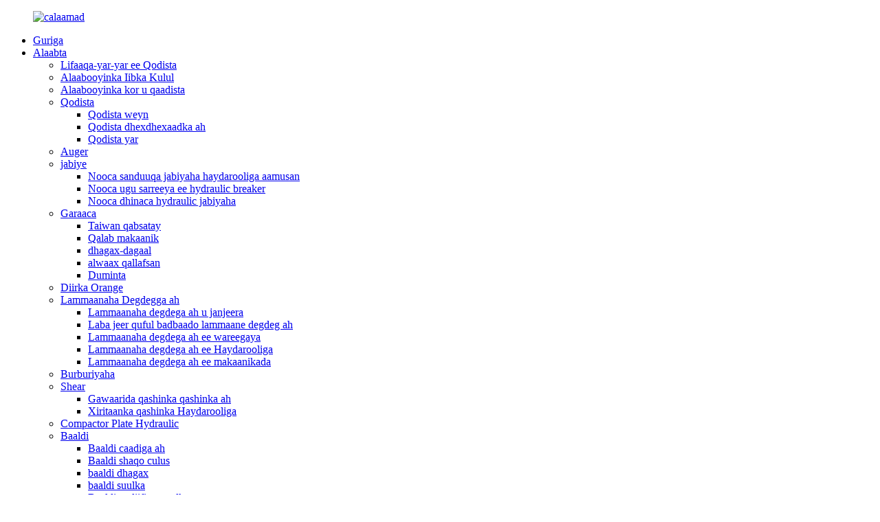

--- FILE ---
content_type: text/html
request_url: http://so.dhgmachinery.com/spare-parts/
body_size: 8049
content:
<!DOCTYPE html> <html dir="ltr" lang="en"> <head> <meta charset="UTF-8"/> <meta http-equiv="Content-Type" content="text/html; charset=UTF-8" /> <!-- Global site tag (gtag.js) - Google Analytics --> <script async src="https://www.googletagmanager.com/gtag/js?id=UA-233491898-56"></script> <script>
  window.dataLayer = window.dataLayer || [];
  function gtag(){dataLayer.push(arguments);}
  gtag('js', new Date());

  gtag('config', 'UA-233491898-56');
</script>  <title>Warshada Qaybaha Hagaajinta, Alaab-qeybiyeyaasha - Soo-saareyaasha Qaybaha Dabiibka ee Shiinaha</title> <meta name="viewport" content="width=device-width,initial-scale=1,minimum-scale=1,maximum-scale=1,user-scalable=no"> <link rel="apple-touch-icon-precomposed" href=""> <meta name="format-detection" content="telephone=no"> <meta name="apple-mobile-web-app-capable" content="yes"> <meta name="apple-mobile-web-app-status-bar-style" content="black"> <link href="//cdn.globalso.com/dhgmachinery/style/global/style.css" rel="stylesheet" onload="this.onload=null;this.rel='stylesheet'"> <link href="//cdn.globalso.com/dhgmachinery/style/public/public.css" rel="stylesheet" onload="this.onload=null;this.rel='stylesheet'">  <link rel="shortcut icon" href="https://cdn.globalso.com/dhgmachinery/favicon.png" /> <meta name="description" content="Soo-saareyaasha Qaybaha Qalabka, Warshada, Alaab-qeybiyeyaasha Shiinaha, Waxaan u heellannahay inaan ku siinno tignoolajiyada nadiifinta xirfadleyda iyo xalalka adiga!" /> <link href="//cdn.globalso.com/hide_search.css" rel="stylesheet"/><link href="//www.dhgmachinery.com/style/so.html.css" rel="stylesheet"/><link rel="alternate" hreflang="so" href="http://so.dhgmachinery.com/" /></head> <body> <div class="container">   <!-- web_head start -->  <header class="web_head">     <div class="head_layer">       <div class="layout">         <figure class="logo"><a href="/">        <img src="https://cdn.globalso.com/dhgmachinery/logo1.png" alt="calaamad">         </a></figure>         <nav class="nav_wrap">           <ul class="head_nav">             <li><a href="/">Guriga</a></li> <li class="current-menu-ancestor current-menu-parent"><a href="/products/">Alaabta</a> <ul class="sub-menu"> 	<li><a href="/mini-excavator-attachments/">Lifaaqa-yar-yar ee Qodista</a></li> 	<li><a href="/hot-sale-products/">Alaabooyinka Iibka Kulul</a></li> 	<li><a href="/promotion-products/">Alaabooyinka kor u qaadista</a></li> 	<li><a href="/excavator/">Qodista</a> 	<ul class="sub-menu"> 		<li><a href="/big-excavator/">Qodista weyn</a></li> 		<li><a href="/medium-excavator/">Qodista dhexdhexaadka ah</a></li> 		<li><a href="/mini-excavator/">Qodista yar</a></li> 	</ul> </li> 	<li><a href="/auger/">Auger</a></li> 	<li><a href="/breaker/">jabiye</a> 	<ul class="sub-menu"> 		<li><a href="/box-type-silenced-hydraulic-breaker/">Nooca sanduuqa jabiyaha haydarooliga aamusan</a></li> 		<li><a href="/top-type-hydraulic-breaker-breaker/">Nooca ugu sarreeya ee hydraulic breaker</a></li> 		<li><a href="/side-type-hydraulic-breaker-breaker/">Nooca dhinaca hydraulic jabiyaha</a></li> 	</ul> </li> 	<li><a href="/grapple/">Garaaca</a> 	<ul class="sub-menu"> 		<li><a href="/taiwan-grab/">Taiwan qabsatay</a></li> 		<li><a href="/mechanical-grapple/">Qalab makaanik</a></li> 		<li><a href="/stone-grapple/">dhagax-dagaal</a></li> 		<li><a href="/wood-grapple-grapple/">alwaax qallafsan</a></li> 		<li><a href="/demolition-grapple/">Duminta</a></li> 	</ul> </li> 	<li><a href="/orange-peel-grapple/">Diirka Orange</a></li> 	<li><a href="/quick-coupler/">Lammaanaha Degdegga ah</a> 	<ul class="sub-menu"> 		<li><a href="/tilting-quick-coupler/">Lammaanaha degdega ah u janjeera</a></li> 		<li><a href="/double-safety-lock-quick-coupler/">Laba jeer quful badbaado lammaane degdeg ah</a></li> 		<li><a href="/rotating-quick-coupler/">Lammaanaha degdega ah ee wareegaya</a></li> 		<li><a href="/hydraulic-quick-coupler-quick-coupler/">Lammaanaha degdega ah ee Haydarooliga</a></li> 		<li><a href="/mechanical-quick-coupler-quick-coupler/">Lammaanaha degdega ah ee makaanikada</a></li> 	</ul> </li> 	<li><a href="/crusher/">Burburiyaha</a></li> 	<li><a href="/shear/">Shear</a> 	<ul class="sub-menu"> 		<li><a href="/hydraulic-car-scrap-shear-shear/">Gawaarida qashinka qashinka ah</a></li> 		<li><a href="/hydraulic-scrap-shear/">Xiritaanka qashinka Haydarooliga</a></li> 	</ul> </li> 	<li><a href="/hydraulic-plate-compactor/">Compactor Plate Hydraulic</a></li> 	<li><a href="/bucket/">Baaldi</a> 	<ul class="sub-menu"> 		<li><a href="/standard-bucket/">Baaldi caadiga ah</a></li> 		<li><a href="/heavy-duty-bucket/">Baaldi shaqo culus</a></li> 		<li><a href="/rock-bucket/">baaldi dhagax</a></li> 		<li><a href="/thumb-bucket/">baaldi suulka</a></li> 		<li><a href="/ditch-cleaning-bucket/">Baaldi nadiifinta godka</a></li> 		<li><a href="/tilting-bucket/">baaldi leexin</a></li> 		<li><a href="/skeleton-bucket/">Baaldi qalfoofka</a></li> 		<li><a href="/screen-bucket/">Baaldi shaashadda</a></li> 		<li><a href="/clamshell-bucket/">Clamshell baaldi</a></li> 	</ul> </li> 	<li><a href="/grab-bucket/">Qabso baaldi</a></li> 	<li><a href="/ripper/">Ripper</a> 	<ul class="sub-menu"> 		<li><a href="/single-tooth-ripper/">jeex-hal-ilki</a></li> 		<li><a href="/double-teeth-ripper-ripper/">Ripper laba-ilko ah</a></li> 	</ul> </li> 	<li><a href="/fork/">fargeeto</a></li> 	<li><a href="/thumb/">Suulka</a> 	<ul class="sub-menu"> 		<li><a href="/mechanical-thumb/">Suulka makaanikada</a></li> 		<li><a href="/hydraulic-thumb/">Suulka Haydarooliga</a></li> 	</ul> </li> 	<li><a href="/rake/">Qaadi</a></li> 	<li class="nav-current"><a href="/spare-parts/">Qaybaha Spare</a></li> </ul> </li> <li><a href="/news/">Wararka</a></li> <li><a href="/faqs/">FAQs</a></li> <li><a href="/video/">VIDEO</a></li> <li><a href="/about-us/">Nagu saabsan</a></li> <li><a href="/contact-us/">Nala soo xiriir</a></li>           </ul>         </nav>         <div class="head_right">           <b id="btn-search" class="btn--search"></b>          <div class="change-language ensemble">   <div class="change-language-info">     <div class="change-language-title medium-title">        <div class="language-flag language-flag-en"><a href="https://www.dhgmachinery.com/"><b class="country-flag"></b><span>English</span> </a></div>        <b class="language-icon"></b>      </div> 	<div class="change-language-cont sub-content">         <div class="empty"></div>     </div>   </div> </div> <!--theme280-->                   </div>       </div>     </div>   </header>   <!-- sys_sub_head -->   <section class="path_bar">     <div class="layout">       <ul>         <li> <a itemprop="breadcrumb" href="/">Guriga</a></li><li> <a itemprop="breadcrumb" href="/products/" title="Products">Alaabta</a> </li><li> <a href="#">Qaybaha Spare</a></li>       </ul>     </div>   </section>   <section class="web_main page_main">   <div class="layout">     <aside class="aside">   <section class="aside-wrap">     <section class="side-widget">     <div class="side-tit-bar">       <h1 class="side-tit">Qaybaha</h1>     </div>     <ul class="side-cate">       <li><a href="/mini-excavator-attachments/">Lifaaqa-yar-yar ee Qodista</a></li> <li><a href="/hot-sale-products/">Alaabooyinka Iibka Kulul</a></li> <li><a href="/promotion-products/">Alaabooyinka kor u qaadista</a></li> <li><a href="/excavator/">Qodista</a> <ul class="sub-menu"> 	<li><a href="/mini-excavator/">Qodista yar</a></li> 	<li><a href="/medium-excavator/">Qodista dhexdhexaadka ah</a></li> 	<li><a href="/big-excavator/">Qodista weyn</a></li> </ul> </li> <li><a href="/auger/">Auger</a></li> <li><a href="/breaker/">jabiye</a> <ul class="sub-menu"> 	<li><a href="/box-type-silenced-hydraulic-breaker/">Nooca sanduuqa jabiyaha haydarooliga aamusan</a></li> 	<li><a href="/side-type-hydraulic-breaker-breaker/">Nooca dhinaca hydraulic jabiyaha</a></li> 	<li><a href="/top-type-hydraulic-breaker-breaker/">Nooca ugu sarreeya ee hydraulic breaker</a></li> </ul> </li> <li><a href="/grapple/">Garaaca</a> <ul class="sub-menu"> 	<li><a href="/taiwan-grab/">Taiwan qabsatay</a></li> 	<li><a href="/mechanical-grapple/">Qalab makaanik</a></li> 	<li><a href="/stone-grapple/">dhagax-dagaal</a></li> 	<li><a href="/wood-grapple-grapple/">alwaax qallafsan</a></li> 	<li><a href="/demolition-grapple/">Duminta</a></li> </ul> </li> <li><a href="/orange-peel-grapple/">Diirka Orange</a></li> <li><a href="/quick-coupler/">Lammaanaha Degdegga ah</a> <ul class="sub-menu"> 	<li><a href="/tilting-quick-coupler/">Lammaanaha degdega ah u janjeera</a></li> 	<li><a href="/double-safety-lock-quick-coupler/">Laba jeer quful badbaado lammaane degdeg ah</a></li> 	<li><a href="/rotating-quick-coupler/">Lammaanaha degdega ah ee wareegaya</a></li> 	<li><a href="/hydraulic-quick-coupler-quick-coupler/">Lammaanaha degdega ah ee Haydarooliga</a></li> 	<li><a href="/mechanical-quick-coupler-quick-coupler/">Lammaanaha degdega ah ee makaanikada</a></li> </ul> </li> <li><a href="/crusher/">Burburiyaha</a></li> <li><a href="/shear/">Shear</a> <ul class="sub-menu"> 	<li><a href="/hydraulic-car-scrap-shear-shear/">Gawaarida qashinka qashinka ah</a></li> 	<li><a href="/hydraulic-scrap-shear/">Xiritaanka qashinka Haydarooliga</a></li> </ul> </li> <li><a href="/hydraulic-plate-compactor/">Compactor Plate Hydraulic</a></li> <li><a href="/bucket/">Baaldi</a> <ul class="sub-menu"> 	<li><a href="/standard-bucket/">Baaldi caadiga ah</a></li> 	<li><a href="/heavy-duty-bucket/">Baaldi shaqo culus</a></li> 	<li><a href="/rock-bucket/">baaldi dhagax</a></li> 	<li><a href="/thumb-bucket/">baaldi suulka</a></li> 	<li><a href="/ditch-cleaning-bucket/">Baaldi nadiifinta godka</a></li> 	<li><a href="/tilting-bucket/">baaldi leexin</a></li> 	<li><a href="/skeleton-bucket/">Baaldi qalfoofka</a></li> 	<li><a href="/screen-bucket/">Baaldi shaashadda</a></li> 	<li><a href="/clamshell-bucket/">Clamshell baaldi</a></li> </ul> </li> <li><a href="/grab-bucket/">Qabso baaldi</a></li> <li><a href="/ripper/">Ripper</a> <ul class="sub-menu"> 	<li><a href="/single-tooth-ripper/">jeex-hal-ilki</a></li> 	<li><a href="/double-teeth-ripper-ripper/">Ripper laba-ilko ah</a></li> </ul> </li> <li><a href="/fork/">fargeeto</a></li> <li><a href="/thumb/">Suulka</a> <ul class="sub-menu"> 	<li><a href="/mechanical-thumb/">Suulka makaanikada</a></li> 	<li><a href="/hydraulic-thumb/">Suulka Haydarooliga</a></li> </ul> </li> <li><a href="/rake/">Qaadi</a></li> <li class="nav-current"><a href="/spare-parts/">Qaybaha Spare</a></li>     </ul>   </section>   <div class="side-widget">     <div class="side-tit-bar">       <h2 class="side-tit">Alaabta sifaysan</h2>     </div> 	  	 <div class="side-product-items">               <div class="items_content">                <div class="side_slider">                     <ul class="swiper-wrapper"> 				                   <li class="swiper-slide gm-sep side_product_item">                     <figure > <a href="/oem-customized-dhg-excavator-attachment-crusher-for-5-8-ton-excavatort-product/" class="item-img"><img src="https://cdn.globalso.com/dhgmachinery/微信图片_20220823131733.jpg" alt="Qalabka wax-soo-saarka ee DHG ee loo habeeyay ee OEM..."></a>                       <figcaption>                         <h3 class="item_title"><a href="/oem-customized-dhg-excavator-attachment-crusher-for-5-8-ton-excavatort-product/">Qalabka OEM ee loo habeeyay DHG Excavato...</a></h3>                        </figcaption>                     </figure> 					</li> 					                   <li class="swiper-slide gm-sep side_product_item">                     <figure > <a href="/excavator-rotating-grapple-hydraulic-wood-grapple-product/" class="item-img"><img src="https://cdn.globalso.com/dhgmachinery/hydraulic-grapple2.png" alt="Qodista Rotating Grapple hydraulic grapple"></a>                       <figcaption>                         <h3 class="item_title"><a href="/excavator-rotating-grapple-hydraulic-wood-grapple-product/">Grapple Wareegaya Qodista...</a></h3>                        </figcaption>                     </figure> 					</li> 					                   <li class="swiper-slide gm-sep side_product_item">                     <figure > <a href="/the-excavator-hydraulic-rock-ripper-product/" class="item-img"><img src="https://cdn.globalso.com/dhgmachinery/Ripper1.png" alt="The Excavator Hydraulic Rock Ripper"></a>                       <figcaption>                         <h3 class="item_title"><a href="/the-excavator-hydraulic-rock-ripper-product/">Qodista Haydarooliga Roc...</a></h3>                        </figcaption>                     </figure> 					</li> 					                   <li class="swiper-slide gm-sep side_product_item">                     <figure > <a href="/breaker-hammer-excavator-earth-moving-machinery-parts-product/" class="item-img"><img src="https://cdn.globalso.com/dhgmachinery/Side-type2.jpg" alt="Breaker Hammer Qodista Mashiinada Dhaqdhaqaaqa Dhulka"></a>                       <figcaption>                         <h3 class="item_title"><a href="/breaker-hammer-excavator-earth-moving-machinery-parts-product/">Qodista Hammer Ea...</a></h3>                        </figcaption>                     </figure> 					</li> 					                   <li class="swiper-slide gm-sep side_product_item">                     <figure > <a href="/excavator-pulverizer-rock-crusher-concrete-product/" class="item-img"><img src="https://cdn.globalso.com/dhgmachinery/main14.jpg" alt="Qudaarta Pulverizer Rock Crusher la taaban karo"></a>                       <figcaption>                         <h3 class="item_title"><a href="/excavator-pulverizer-rock-crusher-concrete-product/">Qodista Pulverizer Rock C...</a></h3>                        </figcaption>                     </figure> 					</li> 					                </ul> 				 </div>                 <div class="btn-prev"></div>                 <div class="btn-next"></div>               </div>             </div>    </div>         </section> </aside>    <section class="main"> 	  	                <div class="product_list_items">         <ul>          </ul>         <div class="page_bar">         <div class="pages"></div>       </div>       </div>            </section>   </div> </section>   <!-- web_footer start -->   <footer class="web_footer">     <section class="foot_service">       <div class="layout">         <div class="foot_items">           <nav class="foot_item">             <i class="foot_item_ico" style="background-image: url(https://www.dhgmachinery.com/uploads/foot_ico_01.png)"></i>             <div class="foot_item_bd">                <div class="copyright">© Xuquuqda daabacaadda - 2010-2022: Dhammaan xuquuqaha way xifdisan yihiin.<script type="text/javascript" src="//www.globalso.site/livechat.js"></script></div>                       </div>           </nav>           <nav class="foot_item">             <i class="foot_item_ico" style="background-image: url(https://www.dhgmachinery.com/uploads/foot_ico_02.png)"></i>             <div class="foot_item_bd">               <div class="company_subscribe">                 <h3 class="subscribe_title">Warsidaha</h3>                 <div class="learn_more">                   <a href="javascript:" class="sys_btn button">subscribe dheh</a>                 </div>               </div>             </div>           </nav>           <nav class="foot_item">             <i class="foot_item_ico" style="background-image: url(https://www.dhgmachinery.com/uploads/foot_ico_03.png)"></i>             <div class="foot_item_bd">                 <ul class="foot_sns">                                <li><a target="_blank" href="https://www.facebook.com/Yantai-Donghong-Construction-Machinery-Equipment-Company-100570742713193"><img src="https://cdn.globalso.com/dhgmachinery/728fb270.png" alt="facebook"></a></li>                         <li><a target="_blank" href=""><img src="https://cdn.globalso.com/dhgmachinery/4af43296.png" alt="p (2)"></a></li>                         <li><a target="_blank" href=""><img src="https://cdn.globalso.com/dhgmachinery/0c985dd4.png" alt="p (3)"></a></li>                         <li><a target="_blank" href=""><img src="https://cdn.globalso.com/dhgmachinery/3a1af879.png" alt="p (4)"></a></li>                             </ul>             </div>           </nav>         </div>       </div>     </section>     <section class="foot_bar">       <div class="layout">         <!-- <ul class="foot_nav">          <li><a href="/guide/">Products Guide</a></li> <li><a>Hot Tags</a></li> <li><a href="/sitemap.xml">Sitemap.xml</a></li>         </ul> -->         <ul class="footer_site">                    <li><a href="/featured/">Alaabooyinka Kulul</a></li>           <li><a href="/sitemap.xml">Khariidadda goobta</a></li>           <li>	<a href="https://m.dhgmachinery.com/">AMP Mobile</a></li>           <li><a href='/backhole-ripper/' title='Backhole Ripper'>Backhole Ripper</a>,  <a href='/hydraulic-excavator-metal-scrap-attachment/' title='Hydraulic Excavator Metal Scrap Attachment'>Lifaaqa Haydarooliga Qodista Birta Iskaraabka</a>,  <a href='/stump-ripper/' title='Stump Ripper'>Kurnada Ripper</a>,  <a href='/hydraulic-jcb-quick-coupler/' title='Hydraulic Jcb Quick Coupler'>Haydarooliga Jcb Lammaanaha Degdegga ah</a>,  <a href='/sigle-tooth-ripper/' title='Sigle Tooth Ripper'>Sigle Ilkaha Ripper</a>,  <a href='/double-teeth-ripper/' title='Double Teeth Ripper'>Labba Ilkaha Ripper</a>, </li>         </ul>       </div>     </section>   </footer> 		  <aside class="scrollsidebar" id="scrollsidebar">   <div class="side_content">     <div class="side_list">       <header class="hd"><img src="//cdn.globalso.com/title_pic.png" alt="Inuiry Online"/></header>       <div class="cont">         <li><a class="email" href="javascript:" onclick="showMsgPop();">Soo dir Email</a></li>                                       </div>                   <div class="side_title"><a  class="close_btn"><span>x</span></a></div>     </div>   </div>   <div class="show_btn"></div> </aside> <div class="inquiry-pop-bd">   <div class="inquiry-pop"> <i class="ico-close-pop" onclick="hideMsgPop();"></i>      <script type="text/javascript" src="//www.globalso.site/form.js"></script>    </div> </div> </div>  <div class="web-search"> <b id="btn-search-close" class="btn--search-close"></b>   <div style=" width:100%">     <div class="head-search">       <form class="" action="/search.php" method="get" >         <input class="search-ipt" name="s" placeholder="Start Typing..." />         <input class="search-btn" type="submit" value=""/> 		<input type="hidden" name="cat" value="490"/>         <!-- <span class="search-attr">Hit enter to search or ESC to close</span> -->       </form>     </div>   </div> </div> <script type="text/javascript" src="//cdn.globalso.com/dhgmachinery/style/global/js/jquery.min.js"></script>  <script type="text/javascript" src="//cdn.globalso.com/dhgmachinery/style/global/js/common.js"></script> <script type="text/javascript" src="//cdn.globalso.com/dhgmachinery/style/public/public.js"></script>  <!--[if lt IE 9]> <script src="//cdn.globalso.com/dhgmachinery/style/global/js/html5.js"></script> <![endif]--> <script>
function getCookie(name) {
    var arg = name + "=";
    var alen = arg.length;
    var clen = document.cookie.length;
    var i = 0;
    while (i < clen) {
        var j = i + alen;
        if (document.cookie.substring(i, j) == arg) return getCookieVal(j);
        i = document.cookie.indexOf(" ", i) + 1;
        if (i == 0) break;
    }
    return null;
}
function setCookie(name, value) {
    var expDate = new Date();
    var argv = setCookie.arguments;
    var argc = setCookie.arguments.length;
    var expires = (argc > 2) ? argv[2] : null;
    var path = (argc > 3) ? argv[3] : null;
    var domain = (argc > 4) ? argv[4] : null;
    var secure = (argc > 5) ? argv[5] : false;
    if (expires != null) {
        expDate.setTime(expDate.getTime() + expires);
    }
    document.cookie = name + "=" + escape(value) + ((expires == null) ? "": ("; expires=" + expDate.toUTCString())) + ((path == null) ? "": ("; path=" + path)) + ((domain == null) ? "": ("; domain=" + domain)) + ((secure == true) ? "; secure": "");
}
function getCookieVal(offset) {
    var endstr = document.cookie.indexOf(";", offset);
    if (endstr == -1) endstr = document.cookie.length;
    return unescape(document.cookie.substring(offset, endstr));
}

var firstshow = 0;
var cfstatshowcookie = getCookie('easyiit_stats');
if (cfstatshowcookie != 1) {
    a = new Date();
    h = a.getHours();
    m = a.getMinutes();
    s = a.getSeconds();
    sparetime = 1000 * 60 * 60 * 24 * 1 - (h * 3600 + m * 60 + s) * 1000 - 1;
    setCookie('easyiit_stats', 1, sparetime, '/');
    firstshow = 1;
}
if (!navigator.cookieEnabled) {
    firstshow = 0;
}
var referrer = escape(document.referrer);
var currweb = escape(location.href);
var screenwidth = screen.width;
var screenheight = screen.height;
var screencolordepth = screen.colorDepth;
$(function($){
   $.get("/statistic.php", { action:'stats_init', assort:0, referrer:referrer, currweb:currweb , firstshow:firstshow ,screenwidth:screenwidth, screenheight: screenheight, screencolordepth: screencolordepth, ranstr: Math.random()},function(data){}, "json");
			
});
</script> <ul class="prisna-wp-translate-seo" id="prisna-translator-seo"><li class="language-flag language-flag-en"><a href="https://www.dhgmachinery.com/spare-parts/" title="English" target="_blank"><b class="country-flag"></b><span>English</span></a></li><li class="language-flag language-flag-fr"><a href="http://fr.dhgmachinery.com/spare-parts/" title="French" target="_blank"><b class="country-flag"></b><span>French</span></a></li><li class="language-flag language-flag-de"><a href="http://de.dhgmachinery.com/spare-parts/" title="German" target="_blank"><b class="country-flag"></b><span>German</span></a></li><li class="language-flag language-flag-pt"><a href="http://pt.dhgmachinery.com/spare-parts/" title="Portuguese" target="_blank"><b class="country-flag"></b><span>Portuguese</span></a></li><li class="language-flag language-flag-es"><a href="http://es.dhgmachinery.com/spare-parts/" title="Spanish" target="_blank"><b class="country-flag"></b><span>Spanish</span></a></li><li class="language-flag language-flag-ru"><a href="http://ru.dhgmachinery.com/spare-parts/" title="Russian" target="_blank"><b class="country-flag"></b><span>Russian</span></a></li><li class="language-flag language-flag-ja"><a href="http://ja.dhgmachinery.com/spare-parts/" title="Japanese" target="_blank"><b class="country-flag"></b><span>Japanese</span></a></li><li class="language-flag language-flag-ko"><a href="http://ko.dhgmachinery.com/spare-parts/" title="Korean" target="_blank"><b class="country-flag"></b><span>Korean</span></a></li><li class="language-flag language-flag-ar"><a href="http://ar.dhgmachinery.com/spare-parts/" title="Arabic" target="_blank"><b class="country-flag"></b><span>Arabic</span></a></li><li class="language-flag language-flag-ga"><a href="http://ga.dhgmachinery.com/spare-parts/" title="Irish" target="_blank"><b class="country-flag"></b><span>Irish</span></a></li><li class="language-flag language-flag-el"><a href="http://el.dhgmachinery.com/spare-parts/" title="Greek" target="_blank"><b class="country-flag"></b><span>Greek</span></a></li><li class="language-flag language-flag-tr"><a href="http://tr.dhgmachinery.com/spare-parts/" title="Turkish" target="_blank"><b class="country-flag"></b><span>Turkish</span></a></li><li class="language-flag language-flag-it"><a href="http://it.dhgmachinery.com/spare-parts/" title="Italian" target="_blank"><b class="country-flag"></b><span>Italian</span></a></li><li class="language-flag language-flag-da"><a href="http://da.dhgmachinery.com/spare-parts/" title="Danish" target="_blank"><b class="country-flag"></b><span>Danish</span></a></li><li class="language-flag language-flag-ro"><a href="http://ro.dhgmachinery.com/spare-parts/" title="Romanian" target="_blank"><b class="country-flag"></b><span>Romanian</span></a></li><li class="language-flag language-flag-id"><a href="http://id.dhgmachinery.com/spare-parts/" title="Indonesian" target="_blank"><b class="country-flag"></b><span>Indonesian</span></a></li><li class="language-flag language-flag-cs"><a href="http://cs.dhgmachinery.com/spare-parts/" title="Czech" target="_blank"><b class="country-flag"></b><span>Czech</span></a></li><li class="language-flag language-flag-af"><a href="http://af.dhgmachinery.com/spare-parts/" title="Afrikaans" target="_blank"><b class="country-flag"></b><span>Afrikaans</span></a></li><li class="language-flag language-flag-sv"><a href="http://sv.dhgmachinery.com/spare-parts/" title="Swedish" target="_blank"><b class="country-flag"></b><span>Swedish</span></a></li><li class="language-flag language-flag-pl"><a href="http://pl.dhgmachinery.com/spare-parts/" title="Polish" target="_blank"><b class="country-flag"></b><span>Polish</span></a></li><li class="language-flag language-flag-eu"><a href="http://eu.dhgmachinery.com/spare-parts/" title="Basque" target="_blank"><b class="country-flag"></b><span>Basque</span></a></li><li class="language-flag language-flag-ca"><a href="http://ca.dhgmachinery.com/spare-parts/" title="Catalan" target="_blank"><b class="country-flag"></b><span>Catalan</span></a></li><li class="language-flag language-flag-eo"><a href="http://eo.dhgmachinery.com/spare-parts/" title="Esperanto" target="_blank"><b class="country-flag"></b><span>Esperanto</span></a></li><li class="language-flag language-flag-hi"><a href="http://hi.dhgmachinery.com/spare-parts/" title="Hindi" target="_blank"><b class="country-flag"></b><span>Hindi</span></a></li><li class="language-flag language-flag-lo"><a href="http://lo.dhgmachinery.com/spare-parts/" title="Lao" target="_blank"><b class="country-flag"></b><span>Lao</span></a></li><li class="language-flag language-flag-sq"><a href="http://sq.dhgmachinery.com/spare-parts/" title="Albanian" target="_blank"><b class="country-flag"></b><span>Albanian</span></a></li><li class="language-flag language-flag-am"><a href="http://am.dhgmachinery.com/spare-parts/" title="Amharic" target="_blank"><b class="country-flag"></b><span>Amharic</span></a></li><li class="language-flag language-flag-hy"><a href="http://hy.dhgmachinery.com/spare-parts/" title="Armenian" target="_blank"><b class="country-flag"></b><span>Armenian</span></a></li><li class="language-flag language-flag-az"><a href="http://az.dhgmachinery.com/spare-parts/" title="Azerbaijani" target="_blank"><b class="country-flag"></b><span>Azerbaijani</span></a></li><li class="language-flag language-flag-be"><a href="http://be.dhgmachinery.com/spare-parts/" title="Belarusian" target="_blank"><b class="country-flag"></b><span>Belarusian</span></a></li><li class="language-flag language-flag-bn"><a href="http://bn.dhgmachinery.com/spare-parts/" title="Bengali" target="_blank"><b class="country-flag"></b><span>Bengali</span></a></li><li class="language-flag language-flag-bs"><a href="http://bs.dhgmachinery.com/spare-parts/" title="Bosnian" target="_blank"><b class="country-flag"></b><span>Bosnian</span></a></li><li class="language-flag language-flag-bg"><a href="http://bg.dhgmachinery.com/spare-parts/" title="Bulgarian" target="_blank"><b class="country-flag"></b><span>Bulgarian</span></a></li><li class="language-flag language-flag-ceb"><a href="http://ceb.dhgmachinery.com/spare-parts/" title="Cebuano" target="_blank"><b class="country-flag"></b><span>Cebuano</span></a></li><li class="language-flag language-flag-ny"><a href="http://ny.dhgmachinery.com/spare-parts/" title="Chichewa" target="_blank"><b class="country-flag"></b><span>Chichewa</span></a></li><li class="language-flag language-flag-co"><a href="http://co.dhgmachinery.com/spare-parts/" title="Corsican" target="_blank"><b class="country-flag"></b><span>Corsican</span></a></li><li class="language-flag language-flag-hr"><a href="http://hr.dhgmachinery.com/spare-parts/" title="Croatian" target="_blank"><b class="country-flag"></b><span>Croatian</span></a></li><li class="language-flag language-flag-nl"><a href="http://nl.dhgmachinery.com/spare-parts/" title="Dutch" target="_blank"><b class="country-flag"></b><span>Dutch</span></a></li><li class="language-flag language-flag-et"><a href="http://et.dhgmachinery.com/spare-parts/" title="Estonian" target="_blank"><b class="country-flag"></b><span>Estonian</span></a></li><li class="language-flag language-flag-tl"><a href="http://tl.dhgmachinery.com/spare-parts/" title="Filipino" target="_blank"><b class="country-flag"></b><span>Filipino</span></a></li><li class="language-flag language-flag-fi"><a href="http://fi.dhgmachinery.com/spare-parts/" title="Finnish" target="_blank"><b class="country-flag"></b><span>Finnish</span></a></li><li class="language-flag language-flag-fy"><a href="http://fy.dhgmachinery.com/spare-parts/" title="Frisian" target="_blank"><b class="country-flag"></b><span>Frisian</span></a></li><li class="language-flag language-flag-gl"><a href="http://gl.dhgmachinery.com/spare-parts/" title="Galician" target="_blank"><b class="country-flag"></b><span>Galician</span></a></li><li class="language-flag language-flag-ka"><a href="http://ka.dhgmachinery.com/spare-parts/" title="Georgian" target="_blank"><b class="country-flag"></b><span>Georgian</span></a></li><li class="language-flag language-flag-gu"><a href="http://gu.dhgmachinery.com/spare-parts/" title="Gujarati" target="_blank"><b class="country-flag"></b><span>Gujarati</span></a></li><li class="language-flag language-flag-ht"><a href="http://ht.dhgmachinery.com/spare-parts/" title="Haitian" target="_blank"><b class="country-flag"></b><span>Haitian</span></a></li><li class="language-flag language-flag-ha"><a href="http://ha.dhgmachinery.com/spare-parts/" title="Hausa" target="_blank"><b class="country-flag"></b><span>Hausa</span></a></li><li class="language-flag language-flag-haw"><a href="http://haw.dhgmachinery.com/spare-parts/" title="Hawaiian" target="_blank"><b class="country-flag"></b><span>Hawaiian</span></a></li><li class="language-flag language-flag-iw"><a href="http://iw.dhgmachinery.com/spare-parts/" title="Hebrew" target="_blank"><b class="country-flag"></b><span>Hebrew</span></a></li><li class="language-flag language-flag-hmn"><a href="http://hmn.dhgmachinery.com/spare-parts/" title="Hmong" target="_blank"><b class="country-flag"></b><span>Hmong</span></a></li><li class="language-flag language-flag-hu"><a href="http://hu.dhgmachinery.com/spare-parts/" title="Hungarian" target="_blank"><b class="country-flag"></b><span>Hungarian</span></a></li><li class="language-flag language-flag-is"><a href="http://is.dhgmachinery.com/spare-parts/" title="Icelandic" target="_blank"><b class="country-flag"></b><span>Icelandic</span></a></li><li class="language-flag language-flag-ig"><a href="http://ig.dhgmachinery.com/spare-parts/" title="Igbo" target="_blank"><b class="country-flag"></b><span>Igbo</span></a></li><li class="language-flag language-flag-jw"><a href="http://jw.dhgmachinery.com/spare-parts/" title="Javanese" target="_blank"><b class="country-flag"></b><span>Javanese</span></a></li><li class="language-flag language-flag-kn"><a href="http://kn.dhgmachinery.com/spare-parts/" title="Kannada" target="_blank"><b class="country-flag"></b><span>Kannada</span></a></li><li class="language-flag language-flag-kk"><a href="http://kk.dhgmachinery.com/spare-parts/" title="Kazakh" target="_blank"><b class="country-flag"></b><span>Kazakh</span></a></li><li class="language-flag language-flag-km"><a href="http://km.dhgmachinery.com/spare-parts/" title="Khmer" target="_blank"><b class="country-flag"></b><span>Khmer</span></a></li><li class="language-flag language-flag-ku"><a href="http://ku.dhgmachinery.com/spare-parts/" title="Kurdish" target="_blank"><b class="country-flag"></b><span>Kurdish</span></a></li><li class="language-flag language-flag-ky"><a href="http://ky.dhgmachinery.com/spare-parts/" title="Kyrgyz" target="_blank"><b class="country-flag"></b><span>Kyrgyz</span></a></li><li class="language-flag language-flag-la"><a href="http://la.dhgmachinery.com/spare-parts/" title="Latin" target="_blank"><b class="country-flag"></b><span>Latin</span></a></li><li class="language-flag language-flag-lv"><a href="http://lv.dhgmachinery.com/spare-parts/" title="Latvian" target="_blank"><b class="country-flag"></b><span>Latvian</span></a></li><li class="language-flag language-flag-lt"><a href="http://lt.dhgmachinery.com/spare-parts/" title="Lithuanian" target="_blank"><b class="country-flag"></b><span>Lithuanian</span></a></li><li class="language-flag language-flag-lb"><a href="http://lb.dhgmachinery.com/spare-parts/" title="Luxembou.." target="_blank"><b class="country-flag"></b><span>Luxembou..</span></a></li><li class="language-flag language-flag-mk"><a href="http://mk.dhgmachinery.com/spare-parts/" title="Macedonian" target="_blank"><b class="country-flag"></b><span>Macedonian</span></a></li><li class="language-flag language-flag-mg"><a href="http://mg.dhgmachinery.com/spare-parts/" title="Malagasy" target="_blank"><b class="country-flag"></b><span>Malagasy</span></a></li><li class="language-flag language-flag-ms"><a href="http://ms.dhgmachinery.com/spare-parts/" title="Malay" target="_blank"><b class="country-flag"></b><span>Malay</span></a></li><li class="language-flag language-flag-ml"><a href="http://ml.dhgmachinery.com/spare-parts/" title="Malayalam" target="_blank"><b class="country-flag"></b><span>Malayalam</span></a></li><li class="language-flag language-flag-mt"><a href="http://mt.dhgmachinery.com/spare-parts/" title="Maltese" target="_blank"><b class="country-flag"></b><span>Maltese</span></a></li><li class="language-flag language-flag-mi"><a href="http://mi.dhgmachinery.com/spare-parts/" title="Maori" target="_blank"><b class="country-flag"></b><span>Maori</span></a></li><li class="language-flag language-flag-mr"><a href="http://mr.dhgmachinery.com/spare-parts/" title="Marathi" target="_blank"><b class="country-flag"></b><span>Marathi</span></a></li><li class="language-flag language-flag-mn"><a href="http://mn.dhgmachinery.com/spare-parts/" title="Mongolian" target="_blank"><b class="country-flag"></b><span>Mongolian</span></a></li><li class="language-flag language-flag-my"><a href="http://my.dhgmachinery.com/spare-parts/" title="Burmese" target="_blank"><b class="country-flag"></b><span>Burmese</span></a></li><li class="language-flag language-flag-ne"><a href="http://ne.dhgmachinery.com/spare-parts/" title="Nepali" target="_blank"><b class="country-flag"></b><span>Nepali</span></a></li><li class="language-flag language-flag-no"><a href="http://no.dhgmachinery.com/spare-parts/" title="Norwegian" target="_blank"><b class="country-flag"></b><span>Norwegian</span></a></li><li class="language-flag language-flag-ps"><a href="http://ps.dhgmachinery.com/spare-parts/" title="Pashto" target="_blank"><b class="country-flag"></b><span>Pashto</span></a></li><li class="language-flag language-flag-fa"><a href="http://fa.dhgmachinery.com/spare-parts/" title="Persian" target="_blank"><b class="country-flag"></b><span>Persian</span></a></li><li class="language-flag language-flag-pa"><a href="http://pa.dhgmachinery.com/spare-parts/" title="Punjabi" target="_blank"><b class="country-flag"></b><span>Punjabi</span></a></li><li class="language-flag language-flag-sr"><a href="http://sr.dhgmachinery.com/spare-parts/" title="Serbian" target="_blank"><b class="country-flag"></b><span>Serbian</span></a></li><li class="language-flag language-flag-st"><a href="http://st.dhgmachinery.com/spare-parts/" title="Sesotho" target="_blank"><b class="country-flag"></b><span>Sesotho</span></a></li><li class="language-flag language-flag-si"><a href="http://si.dhgmachinery.com/spare-parts/" title="Sinhala" target="_blank"><b class="country-flag"></b><span>Sinhala</span></a></li><li class="language-flag language-flag-sk"><a href="http://sk.dhgmachinery.com/spare-parts/" title="Slovak" target="_blank"><b class="country-flag"></b><span>Slovak</span></a></li><li class="language-flag language-flag-sl"><a href="http://sl.dhgmachinery.com/spare-parts/" title="Slovenian" target="_blank"><b class="country-flag"></b><span>Slovenian</span></a></li><li class="language-flag language-flag-so"><a href="http://so.dhgmachinery.com/spare-parts/" title="Somali" target="_blank"><b class="country-flag"></b><span>Somali</span></a></li><li class="language-flag language-flag-sm"><a href="http://sm.dhgmachinery.com/spare-parts/" title="Samoan" target="_blank"><b class="country-flag"></b><span>Samoan</span></a></li><li class="language-flag language-flag-gd"><a href="http://gd.dhgmachinery.com/spare-parts/" title="Scots Gaelic" target="_blank"><b class="country-flag"></b><span>Scots Gaelic</span></a></li><li class="language-flag language-flag-sn"><a href="http://sn.dhgmachinery.com/spare-parts/" title="Shona" target="_blank"><b class="country-flag"></b><span>Shona</span></a></li><li class="language-flag language-flag-sd"><a href="http://sd.dhgmachinery.com/spare-parts/" title="Sindhi" target="_blank"><b class="country-flag"></b><span>Sindhi</span></a></li><li class="language-flag language-flag-su"><a href="http://su.dhgmachinery.com/spare-parts/" title="Sundanese" target="_blank"><b class="country-flag"></b><span>Sundanese</span></a></li><li class="language-flag language-flag-sw"><a href="http://sw.dhgmachinery.com/spare-parts/" title="Swahili" target="_blank"><b class="country-flag"></b><span>Swahili</span></a></li><li class="language-flag language-flag-tg"><a href="http://tg.dhgmachinery.com/spare-parts/" title="Tajik" target="_blank"><b class="country-flag"></b><span>Tajik</span></a></li><li class="language-flag language-flag-ta"><a href="http://ta.dhgmachinery.com/spare-parts/" title="Tamil" target="_blank"><b class="country-flag"></b><span>Tamil</span></a></li><li class="language-flag language-flag-te"><a href="http://te.dhgmachinery.com/spare-parts/" title="Telugu" target="_blank"><b class="country-flag"></b><span>Telugu</span></a></li><li class="language-flag language-flag-th"><a href="http://th.dhgmachinery.com/spare-parts/" title="Thai" target="_blank"><b class="country-flag"></b><span>Thai</span></a></li><li class="language-flag language-flag-uk"><a href="http://uk.dhgmachinery.com/spare-parts/" title="Ukrainian" target="_blank"><b class="country-flag"></b><span>Ukrainian</span></a></li><li class="language-flag language-flag-ur"><a href="http://ur.dhgmachinery.com/spare-parts/" title="Urdu" target="_blank"><b class="country-flag"></b><span>Urdu</span></a></li><li class="language-flag language-flag-uz"><a href="http://uz.dhgmachinery.com/spare-parts/" title="Uzbek" target="_blank"><b class="country-flag"></b><span>Uzbek</span></a></li><li class="language-flag language-flag-vi"><a href="http://vi.dhgmachinery.com/spare-parts/" title="Vietnamese" target="_blank"><b class="country-flag"></b><span>Vietnamese</span></a></li><li class="language-flag language-flag-cy"><a href="http://cy.dhgmachinery.com/spare-parts/" title="Welsh" target="_blank"><b class="country-flag"></b><span>Welsh</span></a></li><li class="language-flag language-flag-xh"><a href="http://xh.dhgmachinery.com/spare-parts/" title="Xhosa" target="_blank"><b class="country-flag"></b><span>Xhosa</span></a></li><li class="language-flag language-flag-yi"><a href="http://yi.dhgmachinery.com/spare-parts/" title="Yiddish" target="_blank"><b class="country-flag"></b><span>Yiddish</span></a></li><li class="language-flag language-flag-yo"><a href="http://yo.dhgmachinery.com/spare-parts/" title="Yoruba" target="_blank"><b class="country-flag"></b><span>Yoruba</span></a></li><li class="language-flag language-flag-zu"><a href="http://zu.dhgmachinery.com/spare-parts/" title="Zulu" target="_blank"><b class="country-flag"></b><span>Zulu</span></a></li><li class="language-flag language-flag-rw"><a href="http://rw.dhgmachinery.com/spare-parts/" title="Kinyarwanda" target="_blank"><b class="country-flag"></b><span>Kinyarwanda</span></a></li><li class="language-flag language-flag-tt"><a href="http://tt.dhgmachinery.com/spare-parts/" title="Tatar" target="_blank"><b class="country-flag"></b><span>Tatar</span></a></li><li class="language-flag language-flag-or"><a href="http://or.dhgmachinery.com/spare-parts/" title="Oriya" target="_blank"><b class="country-flag"></b><span>Oriya</span></a></li><li class="language-flag language-flag-tk"><a href="http://tk.dhgmachinery.com/spare-parts/" title="Turkmen" target="_blank"><b class="country-flag"></b><span>Turkmen</span></a></li><li class="language-flag language-flag-ug"><a href="http://ug.dhgmachinery.com/spare-parts/" title="Uyghur" target="_blank"><b class="country-flag"></b><span>Uyghur</span></a></li></ul><script src="//cdnus.globalso.com/common_front.js"></script><script src="//www.dhgmachinery.com/style/so.html.js"></script></body></html><!-- Globalso Cache file was created in 0.27583003044128 seconds, on 18-04-24 9:27:00 -->